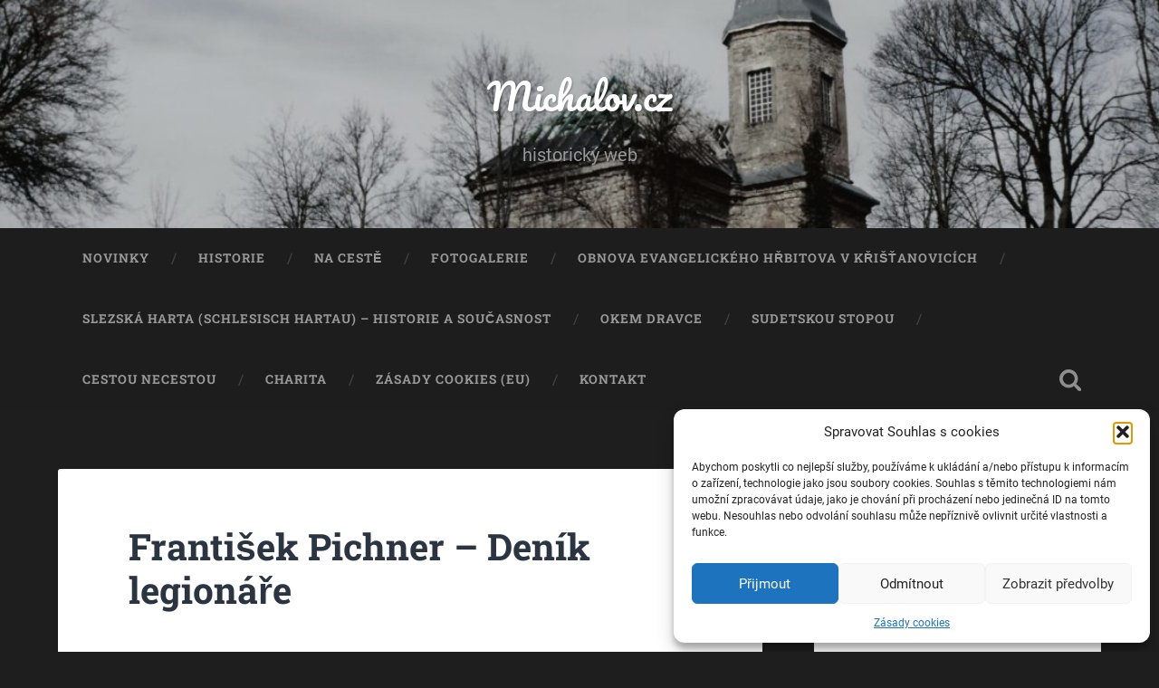

--- FILE ---
content_type: text/html; charset=UTF-8
request_url: https://michalov.cz/frantisek-pichner-denik-legionare/
body_size: 22434
content:
<!DOCTYPE html>

<html lang="cs">

	<head>
		
		<meta charset="UTF-8">
		<meta name="viewport" content="width=device-width, initial-scale=1.0, maximum-scale=1.0, user-scalable=no" >
						 
		<title>František Pichner &#8211; Deník legionáře &#8211; Michalov.cz</title>
<meta name='robots' content='max-image-preview:large' />
<link rel='dns-prefetch' href='//www.googletagmanager.com' />
<link rel="alternate" type="application/rss+xml" title="Michalov.cz &raquo; RSS zdroj" href="https://michalov.cz/feed/" />
<link rel="alternate" type="application/rss+xml" title="Michalov.cz &raquo; RSS komentářů" href="https://michalov.cz/comments/feed/" />
<link rel="alternate" type="application/rss+xml" title="Michalov.cz &raquo; RSS komentářů pro František Pichner &#8211; Deník legionáře" href="https://michalov.cz/frantisek-pichner-denik-legionare/feed/" />
<link rel="alternate" title="oEmbed (JSON)" type="application/json+oembed" href="https://michalov.cz/wp-json/oembed/1.0/embed?url=https%3A%2F%2Fmichalov.cz%2Ffrantisek-pichner-denik-legionare%2F" />
<link rel="alternate" title="oEmbed (XML)" type="text/xml+oembed" href="https://michalov.cz/wp-json/oembed/1.0/embed?url=https%3A%2F%2Fmichalov.cz%2Ffrantisek-pichner-denik-legionare%2F&#038;format=xml" />
<style id='wp-img-auto-sizes-contain-inline-css' type='text/css'>
img:is([sizes=auto i],[sizes^="auto," i]){contain-intrinsic-size:3000px 1500px}
/*# sourceURL=wp-img-auto-sizes-contain-inline-css */
</style>
<style id='wp-emoji-styles-inline-css' type='text/css'>

	img.wp-smiley, img.emoji {
		display: inline !important;
		border: none !important;
		box-shadow: none !important;
		height: 1em !important;
		width: 1em !important;
		margin: 0 0.07em !important;
		vertical-align: -0.1em !important;
		background: none !important;
		padding: 0 !important;
	}
/*# sourceURL=wp-emoji-styles-inline-css */
</style>
<style id='wp-block-library-inline-css' type='text/css'>
:root{--wp-block-synced-color:#7a00df;--wp-block-synced-color--rgb:122,0,223;--wp-bound-block-color:var(--wp-block-synced-color);--wp-editor-canvas-background:#ddd;--wp-admin-theme-color:#007cba;--wp-admin-theme-color--rgb:0,124,186;--wp-admin-theme-color-darker-10:#006ba1;--wp-admin-theme-color-darker-10--rgb:0,107,160.5;--wp-admin-theme-color-darker-20:#005a87;--wp-admin-theme-color-darker-20--rgb:0,90,135;--wp-admin-border-width-focus:2px}@media (min-resolution:192dpi){:root{--wp-admin-border-width-focus:1.5px}}.wp-element-button{cursor:pointer}:root .has-very-light-gray-background-color{background-color:#eee}:root .has-very-dark-gray-background-color{background-color:#313131}:root .has-very-light-gray-color{color:#eee}:root .has-very-dark-gray-color{color:#313131}:root .has-vivid-green-cyan-to-vivid-cyan-blue-gradient-background{background:linear-gradient(135deg,#00d084,#0693e3)}:root .has-purple-crush-gradient-background{background:linear-gradient(135deg,#34e2e4,#4721fb 50%,#ab1dfe)}:root .has-hazy-dawn-gradient-background{background:linear-gradient(135deg,#faaca8,#dad0ec)}:root .has-subdued-olive-gradient-background{background:linear-gradient(135deg,#fafae1,#67a671)}:root .has-atomic-cream-gradient-background{background:linear-gradient(135deg,#fdd79a,#004a59)}:root .has-nightshade-gradient-background{background:linear-gradient(135deg,#330968,#31cdcf)}:root .has-midnight-gradient-background{background:linear-gradient(135deg,#020381,#2874fc)}:root{--wp--preset--font-size--normal:16px;--wp--preset--font-size--huge:42px}.has-regular-font-size{font-size:1em}.has-larger-font-size{font-size:2.625em}.has-normal-font-size{font-size:var(--wp--preset--font-size--normal)}.has-huge-font-size{font-size:var(--wp--preset--font-size--huge)}.has-text-align-center{text-align:center}.has-text-align-left{text-align:left}.has-text-align-right{text-align:right}.has-fit-text{white-space:nowrap!important}#end-resizable-editor-section{display:none}.aligncenter{clear:both}.items-justified-left{justify-content:flex-start}.items-justified-center{justify-content:center}.items-justified-right{justify-content:flex-end}.items-justified-space-between{justify-content:space-between}.screen-reader-text{border:0;clip-path:inset(50%);height:1px;margin:-1px;overflow:hidden;padding:0;position:absolute;width:1px;word-wrap:normal!important}.screen-reader-text:focus{background-color:#ddd;clip-path:none;color:#444;display:block;font-size:1em;height:auto;left:5px;line-height:normal;padding:15px 23px 14px;text-decoration:none;top:5px;width:auto;z-index:100000}html :where(.has-border-color){border-style:solid}html :where([style*=border-top-color]){border-top-style:solid}html :where([style*=border-right-color]){border-right-style:solid}html :where([style*=border-bottom-color]){border-bottom-style:solid}html :where([style*=border-left-color]){border-left-style:solid}html :where([style*=border-width]){border-style:solid}html :where([style*=border-top-width]){border-top-style:solid}html :where([style*=border-right-width]){border-right-style:solid}html :where([style*=border-bottom-width]){border-bottom-style:solid}html :where([style*=border-left-width]){border-left-style:solid}html :where(img[class*=wp-image-]){height:auto;max-width:100%}:where(figure){margin:0 0 1em}html :where(.is-position-sticky){--wp-admin--admin-bar--position-offset:var(--wp-admin--admin-bar--height,0px)}@media screen and (max-width:600px){html :where(.is-position-sticky){--wp-admin--admin-bar--position-offset:0px}}

/*# sourceURL=wp-block-library-inline-css */
</style><style id='wp-block-image-inline-css' type='text/css'>
.wp-block-image>a,.wp-block-image>figure>a{display:inline-block}.wp-block-image img{box-sizing:border-box;height:auto;max-width:100%;vertical-align:bottom}@media not (prefers-reduced-motion){.wp-block-image img.hide{visibility:hidden}.wp-block-image img.show{animation:show-content-image .4s}}.wp-block-image[style*=border-radius] img,.wp-block-image[style*=border-radius]>a{border-radius:inherit}.wp-block-image.has-custom-border img{box-sizing:border-box}.wp-block-image.aligncenter{text-align:center}.wp-block-image.alignfull>a,.wp-block-image.alignwide>a{width:100%}.wp-block-image.alignfull img,.wp-block-image.alignwide img{height:auto;width:100%}.wp-block-image .aligncenter,.wp-block-image .alignleft,.wp-block-image .alignright,.wp-block-image.aligncenter,.wp-block-image.alignleft,.wp-block-image.alignright{display:table}.wp-block-image .aligncenter>figcaption,.wp-block-image .alignleft>figcaption,.wp-block-image .alignright>figcaption,.wp-block-image.aligncenter>figcaption,.wp-block-image.alignleft>figcaption,.wp-block-image.alignright>figcaption{caption-side:bottom;display:table-caption}.wp-block-image .alignleft{float:left;margin:.5em 1em .5em 0}.wp-block-image .alignright{float:right;margin:.5em 0 .5em 1em}.wp-block-image .aligncenter{margin-left:auto;margin-right:auto}.wp-block-image :where(figcaption){margin-bottom:1em;margin-top:.5em}.wp-block-image.is-style-circle-mask img{border-radius:9999px}@supports ((-webkit-mask-image:none) or (mask-image:none)) or (-webkit-mask-image:none){.wp-block-image.is-style-circle-mask img{border-radius:0;-webkit-mask-image:url('data:image/svg+xml;utf8,<svg viewBox="0 0 100 100" xmlns="http://www.w3.org/2000/svg"><circle cx="50" cy="50" r="50"/></svg>');mask-image:url('data:image/svg+xml;utf8,<svg viewBox="0 0 100 100" xmlns="http://www.w3.org/2000/svg"><circle cx="50" cy="50" r="50"/></svg>');mask-mode:alpha;-webkit-mask-position:center;mask-position:center;-webkit-mask-repeat:no-repeat;mask-repeat:no-repeat;-webkit-mask-size:contain;mask-size:contain}}:root :where(.wp-block-image.is-style-rounded img,.wp-block-image .is-style-rounded img){border-radius:9999px}.wp-block-image figure{margin:0}.wp-lightbox-container{display:flex;flex-direction:column;position:relative}.wp-lightbox-container img{cursor:zoom-in}.wp-lightbox-container img:hover+button{opacity:1}.wp-lightbox-container button{align-items:center;backdrop-filter:blur(16px) saturate(180%);background-color:#5a5a5a40;border:none;border-radius:4px;cursor:zoom-in;display:flex;height:20px;justify-content:center;opacity:0;padding:0;position:absolute;right:16px;text-align:center;top:16px;width:20px;z-index:100}@media not (prefers-reduced-motion){.wp-lightbox-container button{transition:opacity .2s ease}}.wp-lightbox-container button:focus-visible{outline:3px auto #5a5a5a40;outline:3px auto -webkit-focus-ring-color;outline-offset:3px}.wp-lightbox-container button:hover{cursor:pointer;opacity:1}.wp-lightbox-container button:focus{opacity:1}.wp-lightbox-container button:focus,.wp-lightbox-container button:hover,.wp-lightbox-container button:not(:hover):not(:active):not(.has-background){background-color:#5a5a5a40;border:none}.wp-lightbox-overlay{box-sizing:border-box;cursor:zoom-out;height:100vh;left:0;overflow:hidden;position:fixed;top:0;visibility:hidden;width:100%;z-index:100000}.wp-lightbox-overlay .close-button{align-items:center;cursor:pointer;display:flex;justify-content:center;min-height:40px;min-width:40px;padding:0;position:absolute;right:calc(env(safe-area-inset-right) + 16px);top:calc(env(safe-area-inset-top) + 16px);z-index:5000000}.wp-lightbox-overlay .close-button:focus,.wp-lightbox-overlay .close-button:hover,.wp-lightbox-overlay .close-button:not(:hover):not(:active):not(.has-background){background:none;border:none}.wp-lightbox-overlay .lightbox-image-container{height:var(--wp--lightbox-container-height);left:50%;overflow:hidden;position:absolute;top:50%;transform:translate(-50%,-50%);transform-origin:top left;width:var(--wp--lightbox-container-width);z-index:9999999999}.wp-lightbox-overlay .wp-block-image{align-items:center;box-sizing:border-box;display:flex;height:100%;justify-content:center;margin:0;position:relative;transform-origin:0 0;width:100%;z-index:3000000}.wp-lightbox-overlay .wp-block-image img{height:var(--wp--lightbox-image-height);min-height:var(--wp--lightbox-image-height);min-width:var(--wp--lightbox-image-width);width:var(--wp--lightbox-image-width)}.wp-lightbox-overlay .wp-block-image figcaption{display:none}.wp-lightbox-overlay button{background:none;border:none}.wp-lightbox-overlay .scrim{background-color:#fff;height:100%;opacity:.9;position:absolute;width:100%;z-index:2000000}.wp-lightbox-overlay.active{visibility:visible}@media not (prefers-reduced-motion){.wp-lightbox-overlay.active{animation:turn-on-visibility .25s both}.wp-lightbox-overlay.active img{animation:turn-on-visibility .35s both}.wp-lightbox-overlay.show-closing-animation:not(.active){animation:turn-off-visibility .35s both}.wp-lightbox-overlay.show-closing-animation:not(.active) img{animation:turn-off-visibility .25s both}.wp-lightbox-overlay.zoom.active{animation:none;opacity:1;visibility:visible}.wp-lightbox-overlay.zoom.active .lightbox-image-container{animation:lightbox-zoom-in .4s}.wp-lightbox-overlay.zoom.active .lightbox-image-container img{animation:none}.wp-lightbox-overlay.zoom.active .scrim{animation:turn-on-visibility .4s forwards}.wp-lightbox-overlay.zoom.show-closing-animation:not(.active){animation:none}.wp-lightbox-overlay.zoom.show-closing-animation:not(.active) .lightbox-image-container{animation:lightbox-zoom-out .4s}.wp-lightbox-overlay.zoom.show-closing-animation:not(.active) .lightbox-image-container img{animation:none}.wp-lightbox-overlay.zoom.show-closing-animation:not(.active) .scrim{animation:turn-off-visibility .4s forwards}}@keyframes show-content-image{0%{visibility:hidden}99%{visibility:hidden}to{visibility:visible}}@keyframes turn-on-visibility{0%{opacity:0}to{opacity:1}}@keyframes turn-off-visibility{0%{opacity:1;visibility:visible}99%{opacity:0;visibility:visible}to{opacity:0;visibility:hidden}}@keyframes lightbox-zoom-in{0%{transform:translate(calc((-100vw + var(--wp--lightbox-scrollbar-width))/2 + var(--wp--lightbox-initial-left-position)),calc(-50vh + var(--wp--lightbox-initial-top-position))) scale(var(--wp--lightbox-scale))}to{transform:translate(-50%,-50%) scale(1)}}@keyframes lightbox-zoom-out{0%{transform:translate(-50%,-50%) scale(1);visibility:visible}99%{visibility:visible}to{transform:translate(calc((-100vw + var(--wp--lightbox-scrollbar-width))/2 + var(--wp--lightbox-initial-left-position)),calc(-50vh + var(--wp--lightbox-initial-top-position))) scale(var(--wp--lightbox-scale));visibility:hidden}}
/*# sourceURL=https://michalov.cz/wp-includes/blocks/image/style.min.css */
</style>
<style id='wp-block-tag-cloud-inline-css' type='text/css'>
.wp-block-tag-cloud{box-sizing:border-box}.wp-block-tag-cloud.aligncenter{justify-content:center;text-align:center}.wp-block-tag-cloud a{display:inline-block;margin-right:5px}.wp-block-tag-cloud span{display:inline-block;margin-left:5px;text-decoration:none}:root :where(.wp-block-tag-cloud.is-style-outline){display:flex;flex-wrap:wrap;gap:1ch}:root :where(.wp-block-tag-cloud.is-style-outline a){border:1px solid;font-size:unset!important;margin-right:0;padding:1ch 2ch;text-decoration:none!important}
/*# sourceURL=https://michalov.cz/wp-includes/blocks/tag-cloud/style.min.css */
</style>
<style id='wp-block-paragraph-inline-css' type='text/css'>
.is-small-text{font-size:.875em}.is-regular-text{font-size:1em}.is-large-text{font-size:2.25em}.is-larger-text{font-size:3em}.has-drop-cap:not(:focus):first-letter{float:left;font-size:8.4em;font-style:normal;font-weight:100;line-height:.68;margin:.05em .1em 0 0;text-transform:uppercase}body.rtl .has-drop-cap:not(:focus):first-letter{float:none;margin-left:.1em}p.has-drop-cap.has-background{overflow:hidden}:root :where(p.has-background){padding:1.25em 2.375em}:where(p.has-text-color:not(.has-link-color)) a{color:inherit}p.has-text-align-left[style*="writing-mode:vertical-lr"],p.has-text-align-right[style*="writing-mode:vertical-rl"]{rotate:180deg}
/*# sourceURL=https://michalov.cz/wp-includes/blocks/paragraph/style.min.css */
</style>
<style id='wp-block-table-inline-css' type='text/css'>
.wp-block-table{overflow-x:auto}.wp-block-table table{border-collapse:collapse;width:100%}.wp-block-table thead{border-bottom:3px solid}.wp-block-table tfoot{border-top:3px solid}.wp-block-table td,.wp-block-table th{border:1px solid;padding:.5em}.wp-block-table .has-fixed-layout{table-layout:fixed;width:100%}.wp-block-table .has-fixed-layout td,.wp-block-table .has-fixed-layout th{word-break:break-word}.wp-block-table.aligncenter,.wp-block-table.alignleft,.wp-block-table.alignright{display:table;width:auto}.wp-block-table.aligncenter td,.wp-block-table.aligncenter th,.wp-block-table.alignleft td,.wp-block-table.alignleft th,.wp-block-table.alignright td,.wp-block-table.alignright th{word-break:break-word}.wp-block-table .has-subtle-light-gray-background-color{background-color:#f3f4f5}.wp-block-table .has-subtle-pale-green-background-color{background-color:#e9fbe5}.wp-block-table .has-subtle-pale-blue-background-color{background-color:#e7f5fe}.wp-block-table .has-subtle-pale-pink-background-color{background-color:#fcf0ef}.wp-block-table.is-style-stripes{background-color:initial;border-collapse:inherit;border-spacing:0}.wp-block-table.is-style-stripes tbody tr:nth-child(odd){background-color:#f0f0f0}.wp-block-table.is-style-stripes.has-subtle-light-gray-background-color tbody tr:nth-child(odd){background-color:#f3f4f5}.wp-block-table.is-style-stripes.has-subtle-pale-green-background-color tbody tr:nth-child(odd){background-color:#e9fbe5}.wp-block-table.is-style-stripes.has-subtle-pale-blue-background-color tbody tr:nth-child(odd){background-color:#e7f5fe}.wp-block-table.is-style-stripes.has-subtle-pale-pink-background-color tbody tr:nth-child(odd){background-color:#fcf0ef}.wp-block-table.is-style-stripes td,.wp-block-table.is-style-stripes th{border-color:#0000}.wp-block-table.is-style-stripes{border-bottom:1px solid #f0f0f0}.wp-block-table .has-border-color td,.wp-block-table .has-border-color th,.wp-block-table .has-border-color tr,.wp-block-table .has-border-color>*{border-color:inherit}.wp-block-table table[style*=border-top-color] tr:first-child,.wp-block-table table[style*=border-top-color] tr:first-child td,.wp-block-table table[style*=border-top-color] tr:first-child th,.wp-block-table table[style*=border-top-color]>*,.wp-block-table table[style*=border-top-color]>* td,.wp-block-table table[style*=border-top-color]>* th{border-top-color:inherit}.wp-block-table table[style*=border-top-color] tr:not(:first-child){border-top-color:initial}.wp-block-table table[style*=border-right-color] td:last-child,.wp-block-table table[style*=border-right-color] th,.wp-block-table table[style*=border-right-color] tr,.wp-block-table table[style*=border-right-color]>*{border-right-color:inherit}.wp-block-table table[style*=border-bottom-color] tr:last-child,.wp-block-table table[style*=border-bottom-color] tr:last-child td,.wp-block-table table[style*=border-bottom-color] tr:last-child th,.wp-block-table table[style*=border-bottom-color]>*,.wp-block-table table[style*=border-bottom-color]>* td,.wp-block-table table[style*=border-bottom-color]>* th{border-bottom-color:inherit}.wp-block-table table[style*=border-bottom-color] tr:not(:last-child){border-bottom-color:initial}.wp-block-table table[style*=border-left-color] td:first-child,.wp-block-table table[style*=border-left-color] th,.wp-block-table table[style*=border-left-color] tr,.wp-block-table table[style*=border-left-color]>*{border-left-color:inherit}.wp-block-table table[style*=border-style] td,.wp-block-table table[style*=border-style] th,.wp-block-table table[style*=border-style] tr,.wp-block-table table[style*=border-style]>*{border-style:inherit}.wp-block-table table[style*=border-width] td,.wp-block-table table[style*=border-width] th,.wp-block-table table[style*=border-width] tr,.wp-block-table table[style*=border-width]>*{border-style:inherit;border-width:inherit}
/*# sourceURL=https://michalov.cz/wp-includes/blocks/table/style.min.css */
</style>
<style id='global-styles-inline-css' type='text/css'>
:root{--wp--preset--aspect-ratio--square: 1;--wp--preset--aspect-ratio--4-3: 4/3;--wp--preset--aspect-ratio--3-4: 3/4;--wp--preset--aspect-ratio--3-2: 3/2;--wp--preset--aspect-ratio--2-3: 2/3;--wp--preset--aspect-ratio--16-9: 16/9;--wp--preset--aspect-ratio--9-16: 9/16;--wp--preset--color--black: #222;--wp--preset--color--cyan-bluish-gray: #abb8c3;--wp--preset--color--white: #fff;--wp--preset--color--pale-pink: #f78da7;--wp--preset--color--vivid-red: #cf2e2e;--wp--preset--color--luminous-vivid-orange: #ff6900;--wp--preset--color--luminous-vivid-amber: #fcb900;--wp--preset--color--light-green-cyan: #7bdcb5;--wp--preset--color--vivid-green-cyan: #00d084;--wp--preset--color--pale-cyan-blue: #8ed1fc;--wp--preset--color--vivid-cyan-blue: #0693e3;--wp--preset--color--vivid-purple: #9b51e0;--wp--preset--color--accent: #13C4A5;--wp--preset--color--dark-gray: #444;--wp--preset--color--medium-gray: #666;--wp--preset--color--light-gray: #888;--wp--preset--gradient--vivid-cyan-blue-to-vivid-purple: linear-gradient(135deg,rgb(6,147,227) 0%,rgb(155,81,224) 100%);--wp--preset--gradient--light-green-cyan-to-vivid-green-cyan: linear-gradient(135deg,rgb(122,220,180) 0%,rgb(0,208,130) 100%);--wp--preset--gradient--luminous-vivid-amber-to-luminous-vivid-orange: linear-gradient(135deg,rgb(252,185,0) 0%,rgb(255,105,0) 100%);--wp--preset--gradient--luminous-vivid-orange-to-vivid-red: linear-gradient(135deg,rgb(255,105,0) 0%,rgb(207,46,46) 100%);--wp--preset--gradient--very-light-gray-to-cyan-bluish-gray: linear-gradient(135deg,rgb(238,238,238) 0%,rgb(169,184,195) 100%);--wp--preset--gradient--cool-to-warm-spectrum: linear-gradient(135deg,rgb(74,234,220) 0%,rgb(151,120,209) 20%,rgb(207,42,186) 40%,rgb(238,44,130) 60%,rgb(251,105,98) 80%,rgb(254,248,76) 100%);--wp--preset--gradient--blush-light-purple: linear-gradient(135deg,rgb(255,206,236) 0%,rgb(152,150,240) 100%);--wp--preset--gradient--blush-bordeaux: linear-gradient(135deg,rgb(254,205,165) 0%,rgb(254,45,45) 50%,rgb(107,0,62) 100%);--wp--preset--gradient--luminous-dusk: linear-gradient(135deg,rgb(255,203,112) 0%,rgb(199,81,192) 50%,rgb(65,88,208) 100%);--wp--preset--gradient--pale-ocean: linear-gradient(135deg,rgb(255,245,203) 0%,rgb(182,227,212) 50%,rgb(51,167,181) 100%);--wp--preset--gradient--electric-grass: linear-gradient(135deg,rgb(202,248,128) 0%,rgb(113,206,126) 100%);--wp--preset--gradient--midnight: linear-gradient(135deg,rgb(2,3,129) 0%,rgb(40,116,252) 100%);--wp--preset--font-size--small: 16px;--wp--preset--font-size--medium: 20px;--wp--preset--font-size--large: 24px;--wp--preset--font-size--x-large: 42px;--wp--preset--font-size--regular: 18px;--wp--preset--font-size--larger: 32px;--wp--preset--spacing--20: 0.44rem;--wp--preset--spacing--30: 0.67rem;--wp--preset--spacing--40: 1rem;--wp--preset--spacing--50: 1.5rem;--wp--preset--spacing--60: 2.25rem;--wp--preset--spacing--70: 3.38rem;--wp--preset--spacing--80: 5.06rem;--wp--preset--shadow--natural: 6px 6px 9px rgba(0, 0, 0, 0.2);--wp--preset--shadow--deep: 12px 12px 50px rgba(0, 0, 0, 0.4);--wp--preset--shadow--sharp: 6px 6px 0px rgba(0, 0, 0, 0.2);--wp--preset--shadow--outlined: 6px 6px 0px -3px rgb(255, 255, 255), 6px 6px rgb(0, 0, 0);--wp--preset--shadow--crisp: 6px 6px 0px rgb(0, 0, 0);}:where(.is-layout-flex){gap: 0.5em;}:where(.is-layout-grid){gap: 0.5em;}body .is-layout-flex{display: flex;}.is-layout-flex{flex-wrap: wrap;align-items: center;}.is-layout-flex > :is(*, div){margin: 0;}body .is-layout-grid{display: grid;}.is-layout-grid > :is(*, div){margin: 0;}:where(.wp-block-columns.is-layout-flex){gap: 2em;}:where(.wp-block-columns.is-layout-grid){gap: 2em;}:where(.wp-block-post-template.is-layout-flex){gap: 1.25em;}:where(.wp-block-post-template.is-layout-grid){gap: 1.25em;}.has-black-color{color: var(--wp--preset--color--black) !important;}.has-cyan-bluish-gray-color{color: var(--wp--preset--color--cyan-bluish-gray) !important;}.has-white-color{color: var(--wp--preset--color--white) !important;}.has-pale-pink-color{color: var(--wp--preset--color--pale-pink) !important;}.has-vivid-red-color{color: var(--wp--preset--color--vivid-red) !important;}.has-luminous-vivid-orange-color{color: var(--wp--preset--color--luminous-vivid-orange) !important;}.has-luminous-vivid-amber-color{color: var(--wp--preset--color--luminous-vivid-amber) !important;}.has-light-green-cyan-color{color: var(--wp--preset--color--light-green-cyan) !important;}.has-vivid-green-cyan-color{color: var(--wp--preset--color--vivid-green-cyan) !important;}.has-pale-cyan-blue-color{color: var(--wp--preset--color--pale-cyan-blue) !important;}.has-vivid-cyan-blue-color{color: var(--wp--preset--color--vivid-cyan-blue) !important;}.has-vivid-purple-color{color: var(--wp--preset--color--vivid-purple) !important;}.has-black-background-color{background-color: var(--wp--preset--color--black) !important;}.has-cyan-bluish-gray-background-color{background-color: var(--wp--preset--color--cyan-bluish-gray) !important;}.has-white-background-color{background-color: var(--wp--preset--color--white) !important;}.has-pale-pink-background-color{background-color: var(--wp--preset--color--pale-pink) !important;}.has-vivid-red-background-color{background-color: var(--wp--preset--color--vivid-red) !important;}.has-luminous-vivid-orange-background-color{background-color: var(--wp--preset--color--luminous-vivid-orange) !important;}.has-luminous-vivid-amber-background-color{background-color: var(--wp--preset--color--luminous-vivid-amber) !important;}.has-light-green-cyan-background-color{background-color: var(--wp--preset--color--light-green-cyan) !important;}.has-vivid-green-cyan-background-color{background-color: var(--wp--preset--color--vivid-green-cyan) !important;}.has-pale-cyan-blue-background-color{background-color: var(--wp--preset--color--pale-cyan-blue) !important;}.has-vivid-cyan-blue-background-color{background-color: var(--wp--preset--color--vivid-cyan-blue) !important;}.has-vivid-purple-background-color{background-color: var(--wp--preset--color--vivid-purple) !important;}.has-black-border-color{border-color: var(--wp--preset--color--black) !important;}.has-cyan-bluish-gray-border-color{border-color: var(--wp--preset--color--cyan-bluish-gray) !important;}.has-white-border-color{border-color: var(--wp--preset--color--white) !important;}.has-pale-pink-border-color{border-color: var(--wp--preset--color--pale-pink) !important;}.has-vivid-red-border-color{border-color: var(--wp--preset--color--vivid-red) !important;}.has-luminous-vivid-orange-border-color{border-color: var(--wp--preset--color--luminous-vivid-orange) !important;}.has-luminous-vivid-amber-border-color{border-color: var(--wp--preset--color--luminous-vivid-amber) !important;}.has-light-green-cyan-border-color{border-color: var(--wp--preset--color--light-green-cyan) !important;}.has-vivid-green-cyan-border-color{border-color: var(--wp--preset--color--vivid-green-cyan) !important;}.has-pale-cyan-blue-border-color{border-color: var(--wp--preset--color--pale-cyan-blue) !important;}.has-vivid-cyan-blue-border-color{border-color: var(--wp--preset--color--vivid-cyan-blue) !important;}.has-vivid-purple-border-color{border-color: var(--wp--preset--color--vivid-purple) !important;}.has-vivid-cyan-blue-to-vivid-purple-gradient-background{background: var(--wp--preset--gradient--vivid-cyan-blue-to-vivid-purple) !important;}.has-light-green-cyan-to-vivid-green-cyan-gradient-background{background: var(--wp--preset--gradient--light-green-cyan-to-vivid-green-cyan) !important;}.has-luminous-vivid-amber-to-luminous-vivid-orange-gradient-background{background: var(--wp--preset--gradient--luminous-vivid-amber-to-luminous-vivid-orange) !important;}.has-luminous-vivid-orange-to-vivid-red-gradient-background{background: var(--wp--preset--gradient--luminous-vivid-orange-to-vivid-red) !important;}.has-very-light-gray-to-cyan-bluish-gray-gradient-background{background: var(--wp--preset--gradient--very-light-gray-to-cyan-bluish-gray) !important;}.has-cool-to-warm-spectrum-gradient-background{background: var(--wp--preset--gradient--cool-to-warm-spectrum) !important;}.has-blush-light-purple-gradient-background{background: var(--wp--preset--gradient--blush-light-purple) !important;}.has-blush-bordeaux-gradient-background{background: var(--wp--preset--gradient--blush-bordeaux) !important;}.has-luminous-dusk-gradient-background{background: var(--wp--preset--gradient--luminous-dusk) !important;}.has-pale-ocean-gradient-background{background: var(--wp--preset--gradient--pale-ocean) !important;}.has-electric-grass-gradient-background{background: var(--wp--preset--gradient--electric-grass) !important;}.has-midnight-gradient-background{background: var(--wp--preset--gradient--midnight) !important;}.has-small-font-size{font-size: var(--wp--preset--font-size--small) !important;}.has-medium-font-size{font-size: var(--wp--preset--font-size--medium) !important;}.has-large-font-size{font-size: var(--wp--preset--font-size--large) !important;}.has-x-large-font-size{font-size: var(--wp--preset--font-size--x-large) !important;}
/*# sourceURL=global-styles-inline-css */
</style>

<style id='classic-theme-styles-inline-css' type='text/css'>
/*! This file is auto-generated */
.wp-block-button__link{color:#fff;background-color:#32373c;border-radius:9999px;box-shadow:none;text-decoration:none;padding:calc(.667em + 2px) calc(1.333em + 2px);font-size:1.125em}.wp-block-file__button{background:#32373c;color:#fff;text-decoration:none}
/*# sourceURL=/wp-includes/css/classic-themes.min.css */
</style>
<link rel='stylesheet' id='cmplz-general-css' href='https://michalov.cz/wp-content/plugins/complianz-gdpr/assets/css/cookieblocker.min.css?ver=1767612538' type='text/css' media='all' />
<link rel='stylesheet' id='baskerville_googleFonts-css' href='https://michalov.cz/wp-content/themes/baskerville/assets/css/fonts.css?ver=6.9' type='text/css' media='all' />
<link rel='stylesheet' id='baskerville_style-css' href='https://michalov.cz/wp-content/themes/baskerville/style.css?ver=2.3.1' type='text/css' media='all' />
<script type="text/javascript" async src="https://michalov.cz/wp-content/plugins/burst-statistics/assets/js/timeme/timeme.min.js?ver=1767956811" id="burst-timeme-js"></script>
<script type="text/javascript" async src="https://michalov.cz/wp-content/uploads/burst/js/burst.min.js?ver=1768318342" id="burst-js"></script>
<script type="text/javascript" src="https://michalov.cz/wp-includes/js/jquery/jquery.min.js?ver=3.7.1" id="jquery-core-js"></script>
<script type="text/javascript" src="https://michalov.cz/wp-includes/js/jquery/jquery-migrate.min.js?ver=3.4.1" id="jquery-migrate-js"></script>
<script type="text/javascript" src="https://michalov.cz/wp-includes/js/imagesloaded.min.js?ver=5.0.0" id="imagesloaded-js"></script>
<script type="text/javascript" src="https://michalov.cz/wp-includes/js/masonry.min.js?ver=4.2.2" id="masonry-js"></script>
<script type="text/javascript" src="https://michalov.cz/wp-content/themes/baskerville/assets/js/jquery.flexslider-min.js?ver=2.7.2" id="baskerville_flexslider-js"></script>
<script type="text/javascript" src="https://michalov.cz/wp-content/themes/baskerville/assets/js/global.js?ver=2.3.1" id="baskerville_global-js"></script>

<!-- Google tag (gtag.js) snippet added by Site Kit -->
<!-- Google Analytics snippet added by Site Kit -->
<script type="text/javascript" src="https://www.googletagmanager.com/gtag/js?id=G-MXXH8M6431" id="google_gtagjs-js" async></script>
<script type="text/javascript" id="google_gtagjs-js-after">
/* <![CDATA[ */
window.dataLayer = window.dataLayer || [];function gtag(){dataLayer.push(arguments);}
gtag("set","linker",{"domains":["michalov.cz"]});
gtag("js", new Date());
gtag("set", "developer_id.dZTNiMT", true);
gtag("config", "G-MXXH8M6431");
//# sourceURL=google_gtagjs-js-after
/* ]]> */
</script>
<link rel="https://api.w.org/" href="https://michalov.cz/wp-json/" /><link rel="alternate" title="JSON" type="application/json" href="https://michalov.cz/wp-json/wp/v2/posts/205" /><link rel="EditURI" type="application/rsd+xml" title="RSD" href="https://michalov.cz/xmlrpc.php?rsd" />
<meta name="generator" content="WordPress 6.9" />
<link rel="canonical" href="https://michalov.cz/frantisek-pichner-denik-legionare/" />
<link rel='shortlink' href='https://michalov.cz/?p=205' />
<meta name="generator" content="Site Kit by Google 1.170.0" />			<style>.cmplz-hidden {
					display: none !important;
				}</style>
<!-- Google AdSense meta tags added by Site Kit -->
<meta name="google-adsense-platform-account" content="ca-host-pub-2644536267352236">
<meta name="google-adsense-platform-domain" content="sitekit.withgoogle.com">
<!-- End Google AdSense meta tags added by Site Kit -->
<style type="text/css" id="custom-background-css">
body.custom-background { background-color: #1e1e1e; }
</style>
	<link rel="icon" href="https://michalov.cz/wp-content/uploads/2021/12/cropped-Hell-detail-2-large-32x32.jpg" sizes="32x32" />
<link rel="icon" href="https://michalov.cz/wp-content/uploads/2021/12/cropped-Hell-detail-2-large-192x192.jpg" sizes="192x192" />
<link rel="apple-touch-icon" href="https://michalov.cz/wp-content/uploads/2021/12/cropped-Hell-detail-2-large-180x180.jpg" />
<meta name="msapplication-TileImage" content="https://michalov.cz/wp-content/uploads/2021/12/cropped-Hell-detail-2-large-270x270.jpg" />
	
	</head>
	
	<body data-cmplz=1 class="wp-singular post-template-default single single-post postid-205 single-format-standard custom-background wp-theme-baskerville has-featured-image single single-post" data-burst_id="205" data-burst_type="post">

		
		<a class="skip-link button" href="#site-content">Přeskočit na obsah</a>
	
		<div class="header section small-padding bg-dark bg-image" style="background-image: url( https://michalov.cz/wp-content/uploads/cropped-P1110227a.jpg );">
		
			<div class="cover"></div>
			
			<div class="header-search-block bg-graphite hidden">
				<form role="search"  method="get" class="searchform" action="https://michalov.cz/">
	<label for="search-form-6967a40f39216">
		<span class="screen-reader-text">Hledat:</span>
		<input type="search" id="search-form-6967a40f39216" class="search-field" placeholder="Vyhledávací formulář" value="" name="s" />
	</label>
	<input type="submit" class="searchsubmit" value="Hledat" />
</form>
			</div><!-- .header-search-block -->
					
			<div class="header-inner section-inner">
			
				
					<div class="blog-title">
						<a href="https://michalov.cz" rel="home">Michalov.cz</a>
					</div>
				
											<h3 class="blog-description">historický web</h3>
									
											
			</div><!-- .header-inner -->
						
		</div><!-- .header -->
		
		<div class="navigation section no-padding bg-dark">
		
			<div class="navigation-inner section-inner">
			
				<button class="nav-toggle toggle fleft hidden">
					
					<div class="bar"></div>
					<div class="bar"></div>
					<div class="bar"></div>
					
				</button>
						
				<ul class="main-menu">
				
					<li id="menu-item-47" class="menu-item menu-item-type-taxonomy menu-item-object-category current-post-ancestor current-menu-parent current-post-parent menu-item-47"><a href="https://michalov.cz/category/novinky/">Novinky</a></li>
<li id="menu-item-56" class="menu-item menu-item-type-taxonomy menu-item-object-category current-post-ancestor current-menu-parent current-post-parent menu-item-56"><a href="https://michalov.cz/category/historie/">Historie</a></li>
<li id="menu-item-57" class="menu-item menu-item-type-taxonomy menu-item-object-category menu-item-57"><a href="https://michalov.cz/category/naceste/">Na cestě</a></li>
<li id="menu-item-2475" class="menu-item menu-item-type-custom menu-item-object-custom menu-item-2475"><a href="http://michalov.cz/fotogalerie/">Fotogalerie</a></li>
<li id="menu-item-3181" class="menu-item menu-item-type-post_type menu-item-object-page menu-item-3181"><a href="https://michalov.cz/obnova-evangelickeho-hrbitova-v-kristanovicich/">Obnova evangelického hřbitova v Křišťanovicích</a></li>
<li id="menu-item-4293" class="menu-item menu-item-type-post_type menu-item-object-page menu-item-4293"><a href="https://michalov.cz/slezska-harta-schlesisch-hartau/">Slezská Harta (Schlesisch Hartau) – historie a současnost</a></li>
<li id="menu-item-3598" class="menu-item menu-item-type-custom menu-item-object-custom menu-item-3598"><a href="https://photos.app.goo.gl/GxJV3yDoSvLbDDos9">Okem dravce</a></li>
<li id="menu-item-4198" class="menu-item menu-item-type-custom menu-item-object-custom menu-item-4198"><a href="https://photos.app.goo.gl/8d8sEifHQLiRyYbr8">Sudetskou stopou</a></li>
<li id="menu-item-4197" class="menu-item menu-item-type-custom menu-item-object-custom menu-item-4197"><a href="https://photos.app.goo.gl/tpgWE1Vz18gEUCpu8">Cestou necestou</a></li>
<li id="menu-item-54" class="menu-item menu-item-type-taxonomy menu-item-object-category menu-item-54"><a href="https://michalov.cz/category/charita/">Charita</a></li>
<li id="menu-item-3193" class="menu-item menu-item-type-post_type menu-item-object-page menu-item-3193"><a href="https://michalov.cz/zasady-cookies-eu/">Zásady cookies (EU)</a></li>
<li id="menu-item-4357" class="menu-item menu-item-type-post_type menu-item-object-page menu-item-4357"><a href="https://michalov.cz/kontakt/">Kontakt</a></li>
											
				</ul><!-- .main-menu -->
				 
				<button class="search-toggle toggle fright">
					<span class="screen-reader-text">Přepnout vyhledávací pole</span>
				</button>
				 
				<div class="clear"></div>
				 
			</div><!-- .navigation-inner -->
			
		</div><!-- .navigation -->
		
		<div class="mobile-navigation section bg-graphite no-padding hidden">
					
			<ul class="mobile-menu">
			
				<li class="menu-item menu-item-type-taxonomy menu-item-object-category current-post-ancestor current-menu-parent current-post-parent menu-item-47"><a href="https://michalov.cz/category/novinky/">Novinky</a></li>
<li class="menu-item menu-item-type-taxonomy menu-item-object-category current-post-ancestor current-menu-parent current-post-parent menu-item-56"><a href="https://michalov.cz/category/historie/">Historie</a></li>
<li class="menu-item menu-item-type-taxonomy menu-item-object-category menu-item-57"><a href="https://michalov.cz/category/naceste/">Na cestě</a></li>
<li class="menu-item menu-item-type-custom menu-item-object-custom menu-item-2475"><a href="http://michalov.cz/fotogalerie/">Fotogalerie</a></li>
<li class="menu-item menu-item-type-post_type menu-item-object-page menu-item-3181"><a href="https://michalov.cz/obnova-evangelickeho-hrbitova-v-kristanovicich/">Obnova evangelického hřbitova v Křišťanovicích</a></li>
<li class="menu-item menu-item-type-post_type menu-item-object-page menu-item-4293"><a href="https://michalov.cz/slezska-harta-schlesisch-hartau/">Slezská Harta (Schlesisch Hartau) – historie a současnost</a></li>
<li class="menu-item menu-item-type-custom menu-item-object-custom menu-item-3598"><a href="https://photos.app.goo.gl/GxJV3yDoSvLbDDos9">Okem dravce</a></li>
<li class="menu-item menu-item-type-custom menu-item-object-custom menu-item-4198"><a href="https://photos.app.goo.gl/8d8sEifHQLiRyYbr8">Sudetskou stopou</a></li>
<li class="menu-item menu-item-type-custom menu-item-object-custom menu-item-4197"><a href="https://photos.app.goo.gl/tpgWE1Vz18gEUCpu8">Cestou necestou</a></li>
<li class="menu-item menu-item-type-taxonomy menu-item-object-category menu-item-54"><a href="https://michalov.cz/category/charita/">Charita</a></li>
<li class="menu-item menu-item-type-post_type menu-item-object-page menu-item-3193"><a href="https://michalov.cz/zasady-cookies-eu/">Zásady cookies (EU)</a></li>
<li class="menu-item menu-item-type-post_type menu-item-object-page menu-item-4357"><a href="https://michalov.cz/kontakt/">Kontakt</a></li>
										
			 </ul><!-- .main-menu -->
		
		</div><!-- .mobile-navigation -->
<div class="wrapper section medium-padding" id="site-content">
										
	<div class="section-inner">
	
		<div class="content fleft">
												        
									
				<div id="post-205" class="post-205 post type-post status-publish format-standard has-post-thumbnail hentry category-historie category-novinky tag-ceskoslovensko tag-legie">

									
					<div class="post-header">

												
						    <h1 class="post-title"><a href="https://michalov.cz/frantisek-pichner-denik-legionare/" rel="bookmark">František Pichner &#8211; Deník legionáře</a></h1>

											    
					</div><!-- .post-header -->
					
										
						<div class="featured-media">
						
							<img width="150" height="150" src="https://michalov.cz/wp-content/uploads/F_Pichner-foto-mini-150x150-1.jpg" class="attachment-post-image size-post-image wp-post-image" alt="" decoding="async" />									
						</div><!-- .featured-media -->
					
																			                                    	    
					<div class="post-content">
						
						
<p>Při prohlížení starého fotoalba u přítele jsem narazil na deník jeho předka, popisující jeho zážitky z legií v Rusku. Deník je ke stažení<a href="https://drive.google.com/file/d/1RybiiE_kK8Ocr5XXg3bNWb22Ir7y4hbe/view?usp=sharing"> zde</a> v civilním vydání a nebo<a href="https://drive.google.com/open?id=1Kx2pF2wJUAqhAukM_ifah_TqTrmdydGT"> zde</a> s patinou a více v duchu psaného deníku.&nbsp; Níže je pár řádek o autorovi.</p>



<figure class="wp-block-image"><img decoding="async" src="https://lh5.googleusercontent.com/taH3rBKgKWyAhdZQTbL245WAvZpo_Q30H2msz94sZVpcZ-TjQqpqzL9IhegNeAjnu7wZW0SjmOpxryPgx72mci_Bj3EvMh58d2LJ6s8YmmSrMD5_zdY7bAjun20ceXEqcs7JR0_E" alt="František Pichner "/></figure>



<p><strong>&nbsp;</strong><strong></strong><strong>František Pichner</strong> se narodil 9.3 1897 v Bludově.&nbsp; V kolonce vzdělání měl napsáno měšťanské, zaměstnání knihařského se znalostí ruského jazyka slovem i písmem, jak uvádí ve vojenských dotaznících.</p>



<p>Začal svou vojenskou kariéru v Rakousko uherské armádě. Byl odveden k 93 p. pluku jako pěšák do Moravského Šumperka.</p>



<p>Dne 20.5 1915 byl zajat u obce Krivič.&nbsp;</p>



<p>Poslední místo v zajetí je uváděn kadetský korpus v Poltavě. Ukrajinském městě zhruba 350 km východně od Kyjeva, kde i podal přihlášku do legií.</p>



<p>K československému vojsku byl zařazen 22.5.1916 v Kyjevě k 1. pluku Jana Husa v hodnosti střelce.</p>



<p>Jeho výkaz účasti v bojích v Rusku je skutečně pestrý, jako by se tomu ani nedalo věřit co všechno tento pán stihl a ještě to přežil. Jen malou část uvádíme zde. Kompletní přehled je na konci deníku.</p>



<p>Mj. se účastnil výzvědné služby v oblasti Haliče u 41.pěší a 2. Zaamurské pohraniční divizi, dále pak v oblasti Stanislavi u 19. pěší divize a na úseku Rohatin &#8211; Břeženy u 23. , 159. 4. pěší divizi to vše během října 1916-června 1917.</p>



<p>Na přelomu července a srpna 1917 při ústupu ruských vojsk Jihozápadní fronty zůčastnil se bojů na úseku Černovice &#8211; Galac na rumunské frontě s vojsky gen. Kornilova. Ruského a posléze bělogvardějského generála. Během září až do půli listopadu 1917 prováděl tajnou výzvědnou službu v osobním protivýzvědném oddíle gen. Kornilova. </p>



<figure class="wp-block-table"><table><tbody><tr><td>Gen. Kornilov nebyl žádný svatoušek, jako velitel protibolševické Dobrovolnické armády. Za jeho vedení docházelo k různým krvavým činům. Sám Kornilov prohlásil, že &#8222;čím větší teror, tím větší naše vítězství&#8220; a &#8222;Kdyby bylo pro záchranu Ruska třeba zapálit půlku země a prolít krev tří ze čtyř Rusů, uděláme to&#8220;. Bolševici ho tak nenáviděli, že po jeho náhodné smrti dělostřeleckým granátem, ho o několik dní později, když dobyli tuto vesničku, vykopali a spálili na místní skládce. </td></tr></tbody></table></figure>



<p>Koncem roku 1917 se účastnil pozičních bojů a konal výzvědnou službu v pohoří Tažklid &#8211; Tapa na Ardaském úseku Turecké fronty při 505. Starokonstantinovském pěším pluku.</p>



<p>Ve válce se sovětskou vládou se zůčastnil . Bojů o Penzu. Výzvědných hlídek v zadním voji Penzenské skupiny u Bezenčuku. Bojů o Buzuluk. Obchvatného výpadu na stanici Kandry: Volgo &#8211; Bugulminské žel. dráhy. Dále se účastnil bojů u Gusich, Nikolajevky, ústupu k Ivaščenkovu a Samaře. Bojů na řece Iku na Belebejevské frontě. Ochrany Sibiřské magistrály v Kanaku Jenisejském.</p>



<p>1.2. 1920 byl povýšen do hodnosti četaře za správné a přesné plnění povinností.&nbsp; Poté byl s 1. transportem&nbsp; 1. střeleckého pluku, evakuován do vlasti. Plul na lodi YONAN MARU na území Československé republiky.&nbsp;</p>



<figure class="wp-block-table"><table><tbody><tr><td>Nejstarší legionářský útvar vzniklý z České družiny 1. čs. střelecký pluk Mistra Jana Husi se domů vydal jako první asijskou cestou v rámci 13. a 14. lodního transportu na japonské lodi YONAN-MARU a portugalské lodi TRAZ-OS-MONTES. Zatímco první část pluku v čele s jeho velitelem čtyřiadvacetiletým (!) podplukovníkem Karlem Kutlvašrem vyplula již 9. prosince, druhá poloviny vyrazila na dlouhou plavbu kolem poloviny světa o devět dní později.</td></tr></tbody></table></figure>


<div class="wp-block-image">
<figure class="aligncenter"><img decoding="async" src="https://lh5.googleusercontent.com/ij0UAxLZIZKJvHz1ol8OO9S9tlI4LK3AVL8NYVs3k7sHLRaftZTFXc81zhZzJbnOQn4ri55o4sL10pA6ABWejA-FbF1DDs0E4aFzq2qgsfem6mki0tCxl7uvmKP2TnAfMPbQ-n6j" alt="http://michalov.cz/wp-content/uploads/2019/05/Japanese.Ship_.Yonan_.Maru_.1919-1920"/><figcaption class="wp-element-caption"><span style="font-size:11pt;font-family:Arial;color:#000000;background-color:transparent;font-weight:400;font-style:normal;font-variant:normal;text-decoration:none;vertical-align:baseline;white-space:pre;white-space:pre-wrap;"> Yonan Maru</span></figcaption></figure>
</div>


<p>Obě lodi s 2 436 příslušníky pluku, který se proslavil v bitvě u Zborova a v bojích s bolševiky na Volze, Uralu i sibiřské magistrále, vypluly z Vladivostoku obaleny ledem za mrazivých větrů, kdy se teplota pohybovala kolem -35 stupňů celsia, aby je po třídenní plavbě na jih u japonských břehů zastihlo příjemné jarní počasí. Později u Singapuru a v okolí rovníku se teploty pohybovaly kolem + 35 stupňů celsia. Rozdíl teplot při mořeplavbě československých legionářů se tak dostal na úroveň sedmdesáti stupňů!</p>



<p>První zastávkou lodi Yonan-Maru bylo Japonsko, kde české vojáky uvítala jarní pohoda: dozrávající citróny, pomeranče, kvetoucí kamelie a příjemná zeleň subtropické flóry. Některé legionáře nadchly nepřekonatelné a již později nikdy nepoznané služby japonských kněžek lásky. Ty méně bujnější více zaujaly pořádek, čistota a řád japonského života, které se tak ostře odlišovaly od ruských “pořádků”…</p>



<p>Zatímco první loď Yonan-Maru tráví vánoční svátky již v Singapuru, Traz-Os-Montes se svými legionáři Štědrý večer prožije v čínském Šanghaji na místní radnici při ryčném dixielandu amerických námořníků.</p>



<p>Následující plavba Indickým oceánem byla klidná a plná krásných vzpomínek. Kronikář pluku idylu zachytí těmito slovy: „Za vlahých nocí oplývá toto moře nádherou, celé vodní plochy svítí bledým fosforovým světlem. Ve dne doprovázejí lodě hejna ryb a bezstarostných delfínů. Nezapomenutelný dojem vyvolává zjev korálového ostrova, vyzdviženého z vodní hladiny tak jako by z pohádky a zahaleného v bujnou zeleň palem; byl to jeden z jižních ostrovů Lakadiv…“</p>



<p>Stejným zážitkem jsou však i zastavení v přístavech – Colombo, Džibuti či Port Said, kam druhý transport dorazil 27. ledna 1920. Domů to byl již jenom “kousek”, ale Středozemní moře, snad ze žárlivosti, se rozhodlo mládencům ze srdce Evropy předvést svou sílu. Silná bouře poblíž Kréty a nepříjemný vítr provázely obě lodi s československými vojáky až do Terstu, kde konečně 2. února 1920 opět legionáři po dlouhé době vstoupili na evropskou půdu.</p>



<p>Velká propagační cesta, kdy úslužní Číňané, udivení Malajci, pracovití Cejloňané, černošské děti v Džibuti či arabští obchodníci v Port Saidu slyšeli poprvé slovo “Čechoslovák”, skončila.</p>



<p>Následovala cesta vlakem do vlasti: slzy dojetí, polibky zmrzlé hroudy u Dolního Dvořiště a 8. února 1920 triumfální pochod Prahou k soše patrona pluku Mistra Jana Husi na Staroměstském náměstí. Pro 1. čs. střelecký pluk skončila veliká cesta. O pět dní po jeho pochodu Prahou vyplula z Vladivostoku první část 2. čs. střeleckého pluku Jiřího z Poděbrad. Když některým mládencům v legionářských uniformách před válkou pan učitel vysvětloval slova Anabáze a Odysea, těžko mohli tušit, že téměř totéž prožijí jednou na vlastní kůži…</p>



<p><em>zdroj: Jindřich Marek VHU Praha&nbsp;&nbsp;</em></p>



<p>Byl vyznamenán mj. za hrdinství v bojích čsl. válečným křížem a povýšen na praporčíka ruské legie a odeslán do vojenské akademie v Hranicích.</p>


<div class="wp-block-image">
<figure class="aligncenter"><img decoding="async" src="https://lh3.googleusercontent.com/rA7Sk5X7mlEtB7I1GPLkxnWONOhBTv37zQYHfawT0A25uaa_6mQcd8CTS5nDsO470iyzVcg79tCC6m9oIteR-vqZU3VzVkl_AxADnE1Y_VyiRbevc--28788JvXHPARELae_UCmt" alt="Kurz pro poddůstojníky střelnice Chlebovice 9.6.1935"/><figcaption class="wp-element-caption"><span style="font-size:11pt;font-family:Arial;color:#000000;background-color:transparent;font-weight:400;font-style:normal;font-variant:normal;text-decoration:none;vertical-align:baseline;white-space:pre;white-space:pre-wrap;"> Kurz pro poddůstojníky střelnice Chlebovice 9.6.1935</span></figcaption></figure>
</div>

<div class="wp-block-image">
<figure class="aligncenter"><img decoding="async" src="https://lh6.googleusercontent.com/wcRc78_s3XElGjzGEPef_WFBpAMkJWWrzN3ck1FDnOhsvC2auHZ2nh3kwxGQG91PEmAdsWfzmKt69Z2jNu1XIDHg0IkZm6ulfpghWIin90TQW6aKieNhOtxFWn2be4BYP_IEK4Yv" alt="Spojovací rota ppl. 8 7.9. - 27.9.1934"/><figcaption class="wp-element-caption"><span style="font-size:11pt;font-family:Arial;color:#000000;background-color:transparent;font-weight:400;font-style:normal;font-variant:normal;text-decoration:none;vertical-align:baseline;white-space:pre;white-space:pre-wrap;"> Spojovací rota ppl. 8 7.9. &#8211; 27.9.1934</span></figcaption></figure>
</div>


<p>4.7. 1921 se oženil církevním sňatkem se slečnou Marií Snášelovou  na farním úřadě v Bludově. A spolehlivě sloužil v řadách čsl. armády první republiky jako voják z povoláni. Deaktivován byl v 1940 za okupace.</p>



<p>V jeho spisech je i poválečný záznam. Že od r. 1939 spolupracoval na sev. Moravě se skupinou, která byla zapojena na tvořící se jednotku Bludov pplk. Březiny, kde prováděl organizační a propagační činnost až do roku 1942.</p>



<p>V r. 1943, se píše dále, že organizovaně rozleptával německou morálku. O rok později byl zapojen do organizace mjr. Petráše. A od počátku r. 1945 byl v jednotce pplk. Jemelky. Počátkem dubna se připojil k Mor. brigádě.<br></p>
						
						<div class="clear"></div>
									        
					</div><!-- .post-content -->
					            					
					<div class="post-meta-container">
						
						<div class="post-author">
						
							<div class="post-author-content">
							
								<h4>admin</h4>
								
																
								<div class="author-links">
									
									<a class="author-link-posts" href="https://michalov.cz/author/admin/">Archiv autora</a>
									
																		
								</div><!-- .author-links -->
							
							</div><!-- .post-author-content -->
						
						</div><!-- .post-author -->
						
						<div class="post-meta">
						
							<p class="post-date">5. 12. 2021</p>
							
														
							<p class="post-categories"><a href="https://michalov.cz/category/historie/" rel="category tag">Historie</a>, <a href="https://michalov.cz/category/novinky/" rel="category tag">Novinky</a></p>
							
															<p class="post-tags"><a href="https://michalov.cz/tag/ceskoslovensko/" rel="tag">Československo</a>, <a href="https://michalov.cz/tag/legie/" rel="tag">Legie</a></p>
														
							<div class="clear"></div>
							
							<div class="post-nav">
							
																
									<a class="post-nav-prev" href="https://michalov.cz/v-losticich-pred-valkou-a-za-valky/">Předchozí příspěvek</a>
							
																		
									<a class="post-nav-next" href="https://michalov.cz/kveten-1945-olomouc/">Následující příspěvek</a>
							
																		
								<div class="clear"></div>
							
							</div><!-- .post-nav -->
						
						</div><!-- .post-meta -->
						
						<div class="clear"></div>
							
					</div><!-- .post-meta-container -->
																		
					

	<div id="respond" class="comment-respond">
		<h3 id="reply-title" class="comment-reply-title">Napsat komentář <small><a rel="nofollow" id="cancel-comment-reply-link" href="/frantisek-pichner-denik-legionare/#respond" style="display:none;">Zrušit odpověď na komentář</a></small></h3><form action="https://michalov.cz/wp-comments-post.php" method="post" id="commentform" class="comment-form"><p class="comment-notes"><span id="email-notes">Vaše e-mailová adresa nebude zveřejněna.</span> <span class="required-field-message">Vyžadované informace jsou označeny <span class="required">*</span></span></p><p class="comment-form-comment"><label for="comment">Komentář <span class="required">*</span></label> <textarea id="comment" name="comment" cols="45" rows="8" maxlength="65525" required="required"></textarea></p><p class="comment-form-author"><label for="author">Jméno <span class="required">*</span></label> <input id="author" name="author" type="text" value="" size="30" maxlength="245" autocomplete="name" required="required" /></p>
<p class="comment-form-email"><label for="email">E-mail <span class="required">*</span></label> <input id="email" name="email" type="text" value="" size="30" maxlength="100" aria-describedby="email-notes" autocomplete="email" required="required" /></p>
<p class="comment-form-url"><label for="url">Webová stránka</label> <input id="url" name="url" type="text" value="" size="30" maxlength="200" autocomplete="url" /></p>
<p class="form-submit"><input name="submit" type="submit" id="submit" class="submit" value="Odeslat komentář" /> <input type='hidden' name='comment_post_ID' value='205' id='comment_post_ID' />
<input type='hidden' name='comment_parent' id='comment_parent' value='0' />
</p><p style="display: none;"><input type="hidden" id="akismet_comment_nonce" name="akismet_comment_nonce" value="2fc9c519c8" /></p><p style="display: none !important;" class="akismet-fields-container" data-prefix="ak_"><label>&#916;<textarea name="ak_hp_textarea" cols="45" rows="8" maxlength="100"></textarea></label><input type="hidden" id="ak_js_1" name="ak_js" value="243"/><script>document.getElementById( "ak_js_1" ).setAttribute( "value", ( new Date() ).getTime() );</script></p></form>	</div><!-- #respond -->
													                        
						
			</div><!-- .post -->
		
		</div><!-- .content -->
		
		
	<div class="sidebar fright" role="complementary">
	
		<div class="widget widget_search"><div class="widget-content"><h3 class="widget-title">Search</h3><form role="search"  method="get" class="searchform" action="https://michalov.cz/">
	<label for="search-form-6967a40f3f3c7">
		<span class="screen-reader-text">Hledat:</span>
		<input type="search" id="search-form-6967a40f3f3c7" class="search-field" placeholder="Vyhledávací formulář" value="" name="s" />
	</label>
	<input type="submit" class="searchsubmit" value="Hledat" />
</form>
</div><div class="clear"></div></div><div class="widget widget_archive"><div class="widget-content"><h3 class="widget-title">Archives</h3>		<label class="screen-reader-text" for="archives-dropdown-1">Archives</label>
		<select id="archives-dropdown-1" name="archive-dropdown">
			
			<option value="">Vybrat měsíc</option>
				<option value='https://michalov.cz/2026/01/'> Leden 2026 &nbsp;(1)</option>
	<option value='https://michalov.cz/2025/11/'> Listopad 2025 &nbsp;(3)</option>
	<option value='https://michalov.cz/2025/10/'> Říjen 2025 &nbsp;(7)</option>
	<option value='https://michalov.cz/2025/09/'> Září 2025 &nbsp;(3)</option>
	<option value='https://michalov.cz/2025/08/'> Srpen 2025 &nbsp;(3)</option>
	<option value='https://michalov.cz/2025/07/'> Červenec 2025 &nbsp;(1)</option>
	<option value='https://michalov.cz/2025/05/'> Květen 2025 &nbsp;(4)</option>
	<option value='https://michalov.cz/2025/04/'> Duben 2025 &nbsp;(4)</option>
	<option value='https://michalov.cz/2025/03/'> Březen 2025 &nbsp;(2)</option>
	<option value='https://michalov.cz/2025/01/'> Leden 2025 &nbsp;(2)</option>
	<option value='https://michalov.cz/2024/12/'> Prosinec 2024 &nbsp;(4)</option>
	<option value='https://michalov.cz/2024/11/'> Listopad 2024 &nbsp;(4)</option>
	<option value='https://michalov.cz/2024/10/'> Říjen 2024 &nbsp;(3)</option>
	<option value='https://michalov.cz/2024/09/'> Září 2024 &nbsp;(2)</option>
	<option value='https://michalov.cz/2024/08/'> Srpen 2024 &nbsp;(5)</option>
	<option value='https://michalov.cz/2024/07/'> Červenec 2024 &nbsp;(5)</option>
	<option value='https://michalov.cz/2024/06/'> Červen 2024 &nbsp;(1)</option>
	<option value='https://michalov.cz/2024/05/'> Květen 2024 &nbsp;(5)</option>
	<option value='https://michalov.cz/2024/04/'> Duben 2024 &nbsp;(2)</option>
	<option value='https://michalov.cz/2024/03/'> Březen 2024 &nbsp;(1)</option>
	<option value='https://michalov.cz/2024/02/'> Únor 2024 &nbsp;(6)</option>
	<option value='https://michalov.cz/2024/01/'> Leden 2024 &nbsp;(3)</option>
	<option value='https://michalov.cz/2023/12/'> Prosinec 2023 &nbsp;(7)</option>
	<option value='https://michalov.cz/2023/11/'> Listopad 2023 &nbsp;(7)</option>
	<option value='https://michalov.cz/2023/10/'> Říjen 2023 &nbsp;(4)</option>
	<option value='https://michalov.cz/2023/09/'> Září 2023 &nbsp;(2)</option>
	<option value='https://michalov.cz/2023/08/'> Srpen 2023 &nbsp;(2)</option>
	<option value='https://michalov.cz/2023/07/'> Červenec 2023 &nbsp;(8)</option>
	<option value='https://michalov.cz/2023/06/'> Červen 2023 &nbsp;(2)</option>
	<option value='https://michalov.cz/2023/05/'> Květen 2023 &nbsp;(1)</option>
	<option value='https://michalov.cz/2023/03/'> Březen 2023 &nbsp;(7)</option>
	<option value='https://michalov.cz/2023/02/'> Únor 2023 &nbsp;(7)</option>
	<option value='https://michalov.cz/2023/01/'> Leden 2023 &nbsp;(9)</option>
	<option value='https://michalov.cz/2022/12/'> Prosinec 2022 &nbsp;(8)</option>
	<option value='https://michalov.cz/2022/11/'> Listopad 2022 &nbsp;(7)</option>
	<option value='https://michalov.cz/2022/10/'> Říjen 2022 &nbsp;(6)</option>
	<option value='https://michalov.cz/2022/09/'> Září 2022 &nbsp;(4)</option>
	<option value='https://michalov.cz/2022/08/'> Srpen 2022 &nbsp;(10)</option>
	<option value='https://michalov.cz/2022/07/'> Červenec 2022 &nbsp;(14)</option>
	<option value='https://michalov.cz/2022/06/'> Červen 2022 &nbsp;(4)</option>
	<option value='https://michalov.cz/2022/05/'> Květen 2022 &nbsp;(8)</option>
	<option value='https://michalov.cz/2022/04/'> Duben 2022 &nbsp;(12)</option>
	<option value='https://michalov.cz/2022/02/'> Únor 2022 &nbsp;(3)</option>
	<option value='https://michalov.cz/2022/01/'> Leden 2022 &nbsp;(16)</option>
	<option value='https://michalov.cz/2021/12/'> Prosinec 2021 &nbsp;(98)</option>
	<option value='https://michalov.cz/2020/04/'> Duben 2020 &nbsp;(1)</option>
	<option value='https://michalov.cz/2019/12/'> Prosinec 2019 &nbsp;(2)</option>
	<option value='https://michalov.cz/2018/03/'> Březen 2018 &nbsp;(1)</option>
	<option value='https://michalov.cz/2018/02/'> Únor 2018 &nbsp;(3)</option>
	<option value='https://michalov.cz/2018/01/'> Leden 2018 &nbsp;(2)</option>
	<option value='https://michalov.cz/2017/10/'> Říjen 2017 &nbsp;(1)</option>
	<option value='https://michalov.cz/2017/01/'> Leden 2017 &nbsp;(1)</option>
	<option value='https://michalov.cz/2016/07/'> Červenec 2016 &nbsp;(1)</option>

		</select>

			<script type="text/javascript">
/* <![CDATA[ */

( ( dropdownId ) => {
	const dropdown = document.getElementById( dropdownId );
	function onSelectChange() {
		setTimeout( () => {
			if ( 'escape' === dropdown.dataset.lastkey ) {
				return;
			}
			if ( dropdown.value ) {
				document.location.href = dropdown.value;
			}
		}, 250 );
	}
	function onKeyUp( event ) {
		if ( 'Escape' === event.key ) {
			dropdown.dataset.lastkey = 'escape';
		} else {
			delete dropdown.dataset.lastkey;
		}
	}
	function onClick() {
		delete dropdown.dataset.lastkey;
	}
	dropdown.addEventListener( 'keyup', onKeyUp );
	dropdown.addEventListener( 'click', onClick );
	dropdown.addEventListener( 'change', onSelectChange );
})( "archives-dropdown-1" );

//# sourceURL=WP_Widget_Archives%3A%3Awidget
/* ]]> */
</script>
</div><div class="clear"></div></div><div class="widget widget_categories"><div class="widget-content"><h3 class="widget-title">Categories</h3>
			<ul>
					<li class="cat-item cat-item-5"><a href="https://michalov.cz/category/charita/">Charita</a>
</li>
	<li class="cat-item cat-item-8"><a href="https://michalov.cz/category/fotogalerie/">Fotogalerie</a>
</li>
	<li class="cat-item cat-item-3"><a href="https://michalov.cz/category/historie/">Historie</a>
</li>
	<li class="cat-item cat-item-4"><a href="https://michalov.cz/category/naceste/">Na cestě</a>
</li>
	<li class="cat-item cat-item-1"><a href="https://michalov.cz/category/novinky/">Novinky</a>
</li>
			</ul>

			</div><div class="clear"></div></div><div class="widget widget_block widget_tag_cloud"><div class="widget-content"><p class="wp-block-tag-cloud"><a href="https://michalov.cz/tag/1-sv-valka/" class="tag-cloud-link tag-link-44 tag-link-position-1" style="font-size: 11.589743589744pt;" aria-label="1. sv. válka (9 položek)">1. sv. válka</a>
<a href="https://michalov.cz/tag/2-svetova-valka/" class="tag-cloud-link tag-link-29 tag-link-position-2" style="font-size: 20.205128205128pt;" aria-label="2. světová válka (91 položek)">2. světová válka</a>
<a href="https://michalov.cz/tag/arizace/" class="tag-cloud-link tag-link-58 tag-link-position-3" style="font-size: 8.8974358974359pt;" aria-label="arizace (4 položky)">arizace</a>
<a href="https://michalov.cz/tag/bouzovsko/" class="tag-cloud-link tag-link-78 tag-link-position-4" style="font-size: 11.589743589744pt;" aria-label="Bouzovsko (9 položek)">Bouzovsko</a>
<a href="https://michalov.cz/tag/bridlice/" class="tag-cloud-link tag-link-70 tag-link-position-5" style="font-size: 8pt;" aria-label="břidlice (3 položky)">břidlice</a>
<a href="https://michalov.cz/tag/dolany/" class="tag-cloud-link tag-link-41 tag-link-position-6" style="font-size: 9.6153846153846pt;" aria-label="Dolany (5 položek)">Dolany</a>
<a href="https://michalov.cz/tag/etrich/" class="tag-cloud-link tag-link-12 tag-link-position-7" style="font-size: 11.589743589744pt;" aria-label="etrich (9 položek)">etrich</a>
<a href="https://michalov.cz/tag/gestapo/" class="tag-cloud-link tag-link-67 tag-link-position-8" style="font-size: 8pt;" aria-label="gestapo (3 položky)">gestapo</a>
<a href="https://michalov.cz/tag/hana/" class="tag-cloud-link tag-link-34 tag-link-position-9" style="font-size: 15.987179487179pt;" aria-label="Haná (30 položek)">Haná</a>
<a href="https://michalov.cz/tag/holocaust/" class="tag-cloud-link tag-link-50 tag-link-position-10" style="font-size: 11.589743589744pt;" aria-label="holocaust (9 položek)">holocaust</a>
<a href="https://michalov.cz/tag/hornictvi/" class="tag-cloud-link tag-link-103 tag-link-position-11" style="font-size: 10.692307692308pt;" aria-label="hornictví (7 položek)">hornictví</a>
<a href="https://michalov.cz/tag/hrady-a-zamky/" class="tag-cloud-link tag-link-35 tag-link-position-12" style="font-size: 11.141025641026pt;" aria-label="hrady a zámky (8 položek)">hrady a zámky</a>
<a href="https://michalov.cz/tag/hrbitovy/" class="tag-cloud-link tag-link-100 tag-link-position-13" style="font-size: 16.346153846154pt;" aria-label="hřbitovy (33 položek)">hřbitovy</a>
<a href="https://michalov.cz/tag/izrael/" class="tag-cloud-link tag-link-38 tag-link-position-14" style="font-size: 8.8974358974359pt;" aria-label="Izrael (4 položky)">Izrael</a>
<a href="https://michalov.cz/tag/krkonose/" class="tag-cloud-link tag-link-30 tag-link-position-15" style="font-size: 11.948717948718pt;" aria-label="Krkonoše (10 položek)">Krkonoše</a>
<a href="https://michalov.cz/tag/krusnohori/" class="tag-cloud-link tag-link-107 tag-link-position-16" style="font-size: 9.6153846153846pt;" aria-label="krušnohoří (5 položek)">krušnohoří</a>
<a href="https://michalov.cz/tag/kuk/" class="tag-cloud-link tag-link-17 tag-link-position-17" style="font-size: 11.141025641026pt;" aria-label="KuK (8 položek)">KuK</a>
<a href="https://michalov.cz/tag/legie/" class="tag-cloud-link tag-link-37 tag-link-position-18" style="font-size: 9.6153846153846pt;" aria-label="Legie (5 položek)">Legie</a>
<a href="https://michalov.cz/tag/letectvi/" class="tag-cloud-link tag-link-15 tag-link-position-19" style="font-size: 18.858974358974pt;" aria-label="letectví (63 položek)">letectví</a>
<a href="https://michalov.cz/tag/luftwafe/" class="tag-cloud-link tag-link-111 tag-link-position-20" style="font-size: 9.6153846153846pt;" aria-label="luftwafe (5 položek)">luftwafe</a>
<a href="https://michalov.cz/tag/nemci/" class="tag-cloud-link tag-link-42 tag-link-position-21" style="font-size: 20.474358974359pt;" aria-label="Němci (96 položek)">Němci</a>
<a href="https://michalov.cz/tag/odsun-nemcu/" class="tag-cloud-link tag-link-52 tag-link-position-22" style="font-size: 14.641025641026pt;" aria-label="odsun Němců (21 položek)">odsun Němců</a>
<a href="https://michalov.cz/tag/olomouc/" class="tag-cloud-link tag-link-7 tag-link-position-23" style="font-size: 16.884615384615pt;" aria-label="Olomouc (38 položek)">Olomouc</a>
<a href="https://michalov.cz/tag/osvobozeni/" class="tag-cloud-link tag-link-51 tag-link-position-24" style="font-size: 15pt;" aria-label="osvobození (23 položek)">osvobození</a>
<a href="https://michalov.cz/tag/paul-fiedler/" class="tag-cloud-link tag-link-20 tag-link-position-25" style="font-size: 8pt;" aria-label="Paul Fiedler (3 položky)">Paul Fiedler</a>
<a href="https://michalov.cz/tag/polsko/" class="tag-cloud-link tag-link-94 tag-link-position-26" style="font-size: 12.935897435897pt;" aria-label="Polsko (13 položek)">Polsko</a>
<a href="https://michalov.cz/tag/raf/" class="tag-cloud-link tag-link-28 tag-link-position-27" style="font-size: 14.461538461538pt;" aria-label="RAF (20 položek)">RAF</a>
<a href="https://michalov.cz/tag/rakousko-uhersko/" class="tag-cloud-link tag-link-18 tag-link-position-28" style="font-size: 15.717948717949pt;" aria-label="Rakousko-Uhersko (28 položek)">Rakousko-Uhersko</a>
<a href="https://michalov.cz/tag/ruda-armada/" class="tag-cloud-link tag-link-49 tag-link-position-29" style="font-size: 10.692307692308pt;" aria-label="Rudá armáda (7 položek)">Rudá armáda</a>
<a href="https://michalov.cz/tag/rusko/" class="tag-cloud-link tag-link-56 tag-link-position-30" style="font-size: 9.6153846153846pt;" aria-label="Rusko (5 položek)">Rusko</a>
<a href="https://michalov.cz/tag/sudety/" class="tag-cloud-link tag-link-6 tag-link-position-31" style="font-size: 22pt;" aria-label="sudety (143 položek)">sudety</a>
<a href="https://michalov.cz/tag/taube/" class="tag-cloud-link tag-link-13 tag-link-position-32" style="font-size: 10.692307692308pt;" aria-label="Taube (7 položek)">Taube</a>
<a href="https://michalov.cz/tag/unicov/" class="tag-cloud-link tag-link-57 tag-link-position-33" style="font-size: 11.141025641026pt;" aria-label="uničov (8 položek)">uničov</a>
<a href="https://michalov.cz/tag/usa/" class="tag-cloud-link tag-link-48 tag-link-position-34" style="font-size: 13.205128205128pt;" aria-label="USA (14 položek)">USA</a>
<a href="https://michalov.cz/tag/wehrmacht/" class="tag-cloud-link tag-link-43 tag-link-position-35" style="font-size: 10.692307692308pt;" aria-label="Wehrmacht (7 položek)">Wehrmacht</a>
<a href="https://michalov.cz/tag/z-deniku-hrobare/" class="tag-cloud-link tag-link-101 tag-link-position-36" style="font-size: 16.615384615385pt;" aria-label="z deníku hrobaře (35 položek)">z deníku hrobaře</a>
<a href="https://michalov.cz/tag/zlatohorsko/" class="tag-cloud-link tag-link-115 tag-link-position-37" style="font-size: 11.141025641026pt;" aria-label="Zlatohorsko (8 položek)">Zlatohorsko</a>
<a href="https://michalov.cz/tag/ceskosaske-svycarsko/" class="tag-cloud-link tag-link-54 tag-link-position-38" style="font-size: 8.8974358974359pt;" aria-label="Českosaské Švýcarsko (4 položky)">Českosaské Švýcarsko</a>
<a href="https://michalov.cz/tag/ceskoslovensko/" class="tag-cloud-link tag-link-31 tag-link-position-39" style="font-size: 19.666666666667pt;" aria-label="Československo (79 položek)">Československo</a>
<a href="https://michalov.cz/tag/ceskoslovenska-armada/" class="tag-cloud-link tag-link-55 tag-link-position-40" style="font-size: 11.589743589744pt;" aria-label="Československá armáda (9 položek)">Československá armáda</a>
<a href="https://michalov.cz/tag/ceskoslovenske-letectvo/" class="tag-cloud-link tag-link-75 tag-link-position-41" style="font-size: 11.141025641026pt;" aria-label="československé letectvo (8 položek)">československé letectvo</a>
<a href="https://michalov.cz/tag/sternberk/" class="tag-cloud-link tag-link-19 tag-link-position-42" style="font-size: 14.282051282051pt;" aria-label="Šternberk (19 položek)">Šternberk</a>
<a href="https://michalov.cz/tag/sumava/" class="tag-cloud-link tag-link-87 tag-link-position-43" style="font-size: 9.6153846153846pt;" aria-label="Šumava (5 položek)">Šumava</a>
<a href="https://michalov.cz/tag/zeleznice/" class="tag-cloud-link tag-link-96 tag-link-position-44" style="font-size: 8.8974358974359pt;" aria-label="železnice (4 položky)">železnice</a>
<a href="https://michalov.cz/tag/zide/" class="tag-cloud-link tag-link-39 tag-link-position-45" style="font-size: 12.576923076923pt;" aria-label="židé (12 položek)">židé</a></p></div><div class="clear"></div></div><div class="widget widget_media_image"><div class="widget-content"><img width="300" height="174" src="https://michalov.cz/wp-content/uploads/DSC_2535-300x174.png" class="image wp-image-110  attachment-medium size-medium" alt="" style="max-width: 100%; height: auto;" decoding="async" loading="lazy" srcset="https://michalov.cz/wp-content/uploads/DSC_2535-300x174.png 300w, https://michalov.cz/wp-content/uploads/DSC_2535.png 500w" sizes="auto, (max-width: 300px) 100vw, 300px" /></div><div class="clear"></div></div>		
	</div><!-- .sidebar -->

		
		<div class="clear"></div>
		
	</div><!-- .section-inner -->

</div><!-- .wrapper -->
		

	<div class="footer section medium-padding bg-graphite">
	
		<div class="section-inner row">
		
						
				<div class="column column-1 one-third">
				
					<div class="widgets">
			
						<div class="widget widget_block widget_text"><div class="widget-content">
<p></p>
</div><div class="clear"></div></div><div class="widget widget_block widget_text"><div class="widget-content">
<p></p>
</div><div class="clear"></div></div>											
					</div>
					
				</div><!-- .column-1 -->
				
							
											
			<!-- .footer-c -->
			
			<div class="clear"></div>
		
		</div><!-- .section-inner -->

	</div><!-- .footer -->


<div class="credits section bg-dark small-padding">

	<div class="credits-inner section-inner">

		<p class="credits-left fleft">
		
			&copy; 2026 <a href="https://michalov.cz/">Michalov.cz</a><span> &mdash; Běží na <a href="http://www.wordpress.org">WordPress</a></span>
		
		</p>
		
		<p class="credits-right fright">
			
			<span>Šablonu vytvořil <a href="https://andersnoren.se">Anders Noren</a> &mdash; </span><a class="tothetop" href="#">Nahoru &uarr;</a>
			
		</p>
		
		<div class="clear"></div>
	
	</div><!-- .credits-inner -->
	
</div><!-- .credits -->

<script type="speculationrules">
{"prefetch":[{"source":"document","where":{"and":[{"href_matches":"/*"},{"not":{"href_matches":["/wp-*.php","/wp-admin/*","/wp-content/uploads/*","/wp-content/*","/wp-content/plugins/*","/wp-content/themes/baskerville/*","/*\\?(.+)"]}},{"not":{"selector_matches":"a[rel~=\"nofollow\"]"}},{"not":{"selector_matches":".no-prefetch, .no-prefetch a"}}]},"eagerness":"conservative"}]}
</script>

<!-- Consent Management powered by Complianz | GDPR/CCPA Cookie Consent https://wordpress.org/plugins/complianz-gdpr -->
<div id="cmplz-cookiebanner-container"><div class="cmplz-cookiebanner cmplz-hidden banner-1 bottom-right-view-preferences optin cmplz-bottom-right cmplz-categories-type-view-preferences" aria-modal="true" data-nosnippet="true" role="dialog" aria-live="polite" aria-labelledby="cmplz-header-1-optin" aria-describedby="cmplz-message-1-optin">
	<div class="cmplz-header">
		<div class="cmplz-logo"></div>
		<div class="cmplz-title" id="cmplz-header-1-optin">Spravovat Souhlas s cookies</div>
		<div class="cmplz-close" tabindex="0" role="button" aria-label="Zavřít dialogové okno">
			<svg aria-hidden="true" focusable="false" data-prefix="fas" data-icon="times" class="svg-inline--fa fa-times fa-w-11" role="img" xmlns="http://www.w3.org/2000/svg" viewBox="0 0 352 512"><path fill="currentColor" d="M242.72 256l100.07-100.07c12.28-12.28 12.28-32.19 0-44.48l-22.24-22.24c-12.28-12.28-32.19-12.28-44.48 0L176 189.28 75.93 89.21c-12.28-12.28-32.19-12.28-44.48 0L9.21 111.45c-12.28 12.28-12.28 32.19 0 44.48L109.28 256 9.21 356.07c-12.28 12.28-12.28 32.19 0 44.48l22.24 22.24c12.28 12.28 32.2 12.28 44.48 0L176 322.72l100.07 100.07c12.28 12.28 32.2 12.28 44.48 0l22.24-22.24c12.28-12.28 12.28-32.19 0-44.48L242.72 256z"></path></svg>
		</div>
	</div>

	<div class="cmplz-divider cmplz-divider-header"></div>
	<div class="cmplz-body">
		<div class="cmplz-message" id="cmplz-message-1-optin">Abychom poskytli co nejlepší služby, používáme k ukládání a/nebo přístupu k informacím o zařízení, technologie jako jsou soubory cookies. Souhlas s těmito technologiemi nám umožní zpracovávat údaje, jako je chování při procházení nebo jedinečná ID na tomto webu. Nesouhlas nebo odvolání souhlasu může nepříznivě ovlivnit určité vlastnosti a funkce.</div>
		<!-- categories start -->
		<div class="cmplz-categories">
			<details class="cmplz-category cmplz-functional" >
				<summary>
						<span class="cmplz-category-header">
							<span class="cmplz-category-title">Funkční</span>
							<span class='cmplz-always-active'>
								<span class="cmplz-banner-checkbox">
									<input type="checkbox"
										   id="cmplz-functional-optin"
										   data-category="cmplz_functional"
										   class="cmplz-consent-checkbox cmplz-functional"
										   size="40"
										   value="1"/>
									<label class="cmplz-label" for="cmplz-functional-optin"><span class="screen-reader-text">Funkční</span></label>
								</span>
								Vždy aktivní							</span>
							<span class="cmplz-icon cmplz-open">
								<svg xmlns="http://www.w3.org/2000/svg" viewBox="0 0 448 512"  height="18" ><path d="M224 416c-8.188 0-16.38-3.125-22.62-9.375l-192-192c-12.5-12.5-12.5-32.75 0-45.25s32.75-12.5 45.25 0L224 338.8l169.4-169.4c12.5-12.5 32.75-12.5 45.25 0s12.5 32.75 0 45.25l-192 192C240.4 412.9 232.2 416 224 416z"/></svg>
							</span>
						</span>
				</summary>
				<div class="cmplz-description">
					<span class="cmplz-description-functional">Technické uložení nebo přístup je nezbytně nutný pro legitimní účel umožnění použití konkrétní služby, kterou si odběratel nebo uživatel výslovně vyžádal, nebo pouze za účelem provedení přenosu sdělení prostřednictvím sítě elektronických komunikací.</span>
				</div>
			</details>

			<details class="cmplz-category cmplz-preferences" >
				<summary>
						<span class="cmplz-category-header">
							<span class="cmplz-category-title">Předvolby</span>
							<span class="cmplz-banner-checkbox">
								<input type="checkbox"
									   id="cmplz-preferences-optin"
									   data-category="cmplz_preferences"
									   class="cmplz-consent-checkbox cmplz-preferences"
									   size="40"
									   value="1"/>
								<label class="cmplz-label" for="cmplz-preferences-optin"><span class="screen-reader-text">Předvolby</span></label>
							</span>
							<span class="cmplz-icon cmplz-open">
								<svg xmlns="http://www.w3.org/2000/svg" viewBox="0 0 448 512"  height="18" ><path d="M224 416c-8.188 0-16.38-3.125-22.62-9.375l-192-192c-12.5-12.5-12.5-32.75 0-45.25s32.75-12.5 45.25 0L224 338.8l169.4-169.4c12.5-12.5 32.75-12.5 45.25 0s12.5 32.75 0 45.25l-192 192C240.4 412.9 232.2 416 224 416z"/></svg>
							</span>
						</span>
				</summary>
				<div class="cmplz-description">
					<span class="cmplz-description-preferences">Technické uložení nebo přístup je nezbytný pro legitimní účel ukládání preferencí, které nejsou požadovány odběratelem nebo uživatelem.</span>
				</div>
			</details>

			<details class="cmplz-category cmplz-statistics" >
				<summary>
						<span class="cmplz-category-header">
							<span class="cmplz-category-title">Statistické</span>
							<span class="cmplz-banner-checkbox">
								<input type="checkbox"
									   id="cmplz-statistics-optin"
									   data-category="cmplz_statistics"
									   class="cmplz-consent-checkbox cmplz-statistics"
									   size="40"
									   value="1"/>
								<label class="cmplz-label" for="cmplz-statistics-optin"><span class="screen-reader-text">Statistické</span></label>
							</span>
							<span class="cmplz-icon cmplz-open">
								<svg xmlns="http://www.w3.org/2000/svg" viewBox="0 0 448 512"  height="18" ><path d="M224 416c-8.188 0-16.38-3.125-22.62-9.375l-192-192c-12.5-12.5-12.5-32.75 0-45.25s32.75-12.5 45.25 0L224 338.8l169.4-169.4c12.5-12.5 32.75-12.5 45.25 0s12.5 32.75 0 45.25l-192 192C240.4 412.9 232.2 416 224 416z"/></svg>
							</span>
						</span>
				</summary>
				<div class="cmplz-description">
					<span class="cmplz-description-statistics">Technické uložení nebo přístup, který se používá výhradně pro statistické účely.</span>
					<span class="cmplz-description-statistics-anonymous">Technické uložení nebo přístup, který se používá výhradně pro anonymní statistické účely. Bez předvolání, dobrovolného plnění ze strany vašeho Poskytovatele internetových služeb nebo dalších záznamů od třetí strany nelze informace, uložené nebo získané pouze pro tento účel, obvykle použít k vaší identifikaci.</span>
				</div>
			</details>
			<details class="cmplz-category cmplz-marketing" >
				<summary>
						<span class="cmplz-category-header">
							<span class="cmplz-category-title">Marketingové</span>
							<span class="cmplz-banner-checkbox">
								<input type="checkbox"
									   id="cmplz-marketing-optin"
									   data-category="cmplz_marketing"
									   class="cmplz-consent-checkbox cmplz-marketing"
									   size="40"
									   value="1"/>
								<label class="cmplz-label" for="cmplz-marketing-optin"><span class="screen-reader-text">Marketingové</span></label>
							</span>
							<span class="cmplz-icon cmplz-open">
								<svg xmlns="http://www.w3.org/2000/svg" viewBox="0 0 448 512"  height="18" ><path d="M224 416c-8.188 0-16.38-3.125-22.62-9.375l-192-192c-12.5-12.5-12.5-32.75 0-45.25s32.75-12.5 45.25 0L224 338.8l169.4-169.4c12.5-12.5 32.75-12.5 45.25 0s12.5 32.75 0 45.25l-192 192C240.4 412.9 232.2 416 224 416z"/></svg>
							</span>
						</span>
				</summary>
				<div class="cmplz-description">
					<span class="cmplz-description-marketing">Technické uložení nebo přístup je nutný k vytvoření uživatelských profilů za účelem zasílání reklamy nebo sledování uživatele na webových stránkách nebo několika webových stránkách pro podobné marketingové účely.</span>
				</div>
			</details>
		</div><!-- categories end -->
			</div>

	<div class="cmplz-links cmplz-information">
		<ul>
			<li><a class="cmplz-link cmplz-manage-options cookie-statement" href="#" data-relative_url="#cmplz-manage-consent-container">Spravovat možnosti</a></li>
			<li><a class="cmplz-link cmplz-manage-third-parties cookie-statement" href="#" data-relative_url="#cmplz-cookies-overview">Spravovat služby</a></li>
			<li><a class="cmplz-link cmplz-manage-vendors tcf cookie-statement" href="#" data-relative_url="#cmplz-tcf-wrapper">Správa {vendor_count} prodejců</a></li>
			<li><a class="cmplz-link cmplz-external cmplz-read-more-purposes tcf" target="_blank" rel="noopener noreferrer nofollow" href="https://cookiedatabase.org/tcf/purposes/" aria-label="Read more about TCF purposes on Cookie Database">Přečtěte si více o těchto účelech</a></li>
		</ul>
			</div>

	<div class="cmplz-divider cmplz-footer"></div>

	<div class="cmplz-buttons">
		<button class="cmplz-btn cmplz-accept">Přijmout</button>
		<button class="cmplz-btn cmplz-deny">Odmítnout</button>
		<button class="cmplz-btn cmplz-view-preferences">Zobrazit předvolby</button>
		<button class="cmplz-btn cmplz-save-preferences">Uložit předvolby</button>
		<a class="cmplz-btn cmplz-manage-options tcf cookie-statement" href="#" data-relative_url="#cmplz-manage-consent-container">Zobrazit předvolby</a>
			</div>

	
	<div class="cmplz-documents cmplz-links">
		<ul>
			<li><a class="cmplz-link cookie-statement" href="#" data-relative_url="">{title}</a></li>
			<li><a class="cmplz-link privacy-statement" href="#" data-relative_url="">{title}</a></li>
			<li><a class="cmplz-link impressum" href="#" data-relative_url="">{title}</a></li>
		</ul>
			</div>
</div>
</div>
					<div id="cmplz-manage-consent" data-nosnippet="true"><button class="cmplz-btn cmplz-hidden cmplz-manage-consent manage-consent-1">Spravovat souhlas</button>

</div><script type="text/javascript" src="https://michalov.cz/wp-includes/js/comment-reply.min.js?ver=6.9" id="comment-reply-js" async="async" data-wp-strategy="async" fetchpriority="low"></script>
<script type="text/javascript" id="cmplz-cookiebanner-js-extra">
/* <![CDATA[ */
var complianz = {"prefix":"cmplz_","user_banner_id":"1","set_cookies":[],"block_ajax_content":"","banner_version":"10413","version":"7.4.4.2","store_consent":"","do_not_track_enabled":"","consenttype":"optin","region":"eu","geoip":"","dismiss_timeout":"","disable_cookiebanner":"","soft_cookiewall":"","dismiss_on_scroll":"","cookie_expiry":"365","url":"https://michalov.cz/wp-json/complianz/v1/","locale":"lang=cs&locale=cs_CZ","set_cookies_on_root":"","cookie_domain":"","current_policy_id":"26","cookie_path":"/","categories":{"statistics":"statistika","marketing":"marketing"},"tcf_active":"","placeholdertext":"Klepnut\u00edm p\u0159ijm\u011bte marketingov\u00e9 soubory cookie a povolte tento obsah","css_file":"https://michalov.cz/wp-content/uploads/complianz/css/banner-{banner_id}-{type}.css?v=10413","page_links":{"eu":{"cookie-statement":{"title":"Z\u00e1sady cookies ","url":"https://michalov.cz/zasady-cookies-eu/"}}},"tm_categories":"","forceEnableStats":"","preview":"","clean_cookies":"","aria_label":"Klepnut\u00edm p\u0159ijm\u011bte marketingov\u00e9 soubory cookie a povolte tento obsah"};
//# sourceURL=cmplz-cookiebanner-js-extra
/* ]]> */
</script>
<script defer type="text/javascript" src="https://michalov.cz/wp-content/plugins/complianz-gdpr/cookiebanner/js/complianz.min.js?ver=1767612538" id="cmplz-cookiebanner-js"></script>
<script type="text/javascript" id="cmplz-cookiebanner-js-after">
/* <![CDATA[ */
		
			function ensure_complianz_is_loaded() {
				let timeout = 30000000; // 30 seconds
				let start = Date.now();
				return new Promise(wait_for_complianz);

				function wait_for_complianz(resolve, reject) {
					if (window.cmplz_get_cookie) // if complianz is loaded, resolve the promise
						resolve(window.cmplz_get_cookie);
					else if (timeout && (Date.now() - start) >= timeout)
						reject(new Error("timeout"));
					else
						setTimeout(wait_for_complianz.bind(this, resolve, reject), 30);
				}
			}

			// This runs the promise code
			ensure_complianz_is_loaded().then(function(){

							  		// cookieless tracking is disabled
					document.addEventListener("cmplz_cookie_warning_loaded", function(consentData) {
						let region = consentData.detail;
						if (region !== 'uk') {
							let scriptElements = document.querySelectorAll('script[data-service="burst"]');
							scriptElements.forEach(obj => {
								if (obj.classList.contains('cmplz-activated') || obj.getAttribute('type') === 'text/javascript') {
									return;
								}
								obj.classList.add('cmplz-activated');
								let src = obj.getAttribute('src');
								if (src) {
									obj.setAttribute('type', 'text/javascript');
									cmplz_run_script(src, 'statistics', 'src');
									obj.parentNode.removeChild(obj);
								}
							});
						}
					});
					document.addEventListener("cmplz_run_after_all_scripts", cmplz_burst_fire_domContentLoadedEvent);

					function cmplz_burst_fire_domContentLoadedEvent() {
						let event = new CustomEvent('burst_fire_hit');
						document.dispatchEvent(event);
					}
							});
		
		
//# sourceURL=cmplz-cookiebanner-js-after
/* ]]> */
</script>
<script defer type="text/javascript" src="https://michalov.cz/wp-content/plugins/akismet/_inc/akismet-frontend.js?ver=1763400678" id="akismet-frontend-js"></script>
<script id="wp-emoji-settings" type="application/json">
{"baseUrl":"https://s.w.org/images/core/emoji/17.0.2/72x72/","ext":".png","svgUrl":"https://s.w.org/images/core/emoji/17.0.2/svg/","svgExt":".svg","source":{"concatemoji":"https://michalov.cz/wp-includes/js/wp-emoji-release.min.js?ver=6.9"}}
</script>
<script type="module">
/* <![CDATA[ */
/*! This file is auto-generated */
const a=JSON.parse(document.getElementById("wp-emoji-settings").textContent),o=(window._wpemojiSettings=a,"wpEmojiSettingsSupports"),s=["flag","emoji"];function i(e){try{var t={supportTests:e,timestamp:(new Date).valueOf()};sessionStorage.setItem(o,JSON.stringify(t))}catch(e){}}function c(e,t,n){e.clearRect(0,0,e.canvas.width,e.canvas.height),e.fillText(t,0,0);t=new Uint32Array(e.getImageData(0,0,e.canvas.width,e.canvas.height).data);e.clearRect(0,0,e.canvas.width,e.canvas.height),e.fillText(n,0,0);const a=new Uint32Array(e.getImageData(0,0,e.canvas.width,e.canvas.height).data);return t.every((e,t)=>e===a[t])}function p(e,t){e.clearRect(0,0,e.canvas.width,e.canvas.height),e.fillText(t,0,0);var n=e.getImageData(16,16,1,1);for(let e=0;e<n.data.length;e++)if(0!==n.data[e])return!1;return!0}function u(e,t,n,a){switch(t){case"flag":return n(e,"\ud83c\udff3\ufe0f\u200d\u26a7\ufe0f","\ud83c\udff3\ufe0f\u200b\u26a7\ufe0f")?!1:!n(e,"\ud83c\udde8\ud83c\uddf6","\ud83c\udde8\u200b\ud83c\uddf6")&&!n(e,"\ud83c\udff4\udb40\udc67\udb40\udc62\udb40\udc65\udb40\udc6e\udb40\udc67\udb40\udc7f","\ud83c\udff4\u200b\udb40\udc67\u200b\udb40\udc62\u200b\udb40\udc65\u200b\udb40\udc6e\u200b\udb40\udc67\u200b\udb40\udc7f");case"emoji":return!a(e,"\ud83e\u1fac8")}return!1}function f(e,t,n,a){let r;const o=(r="undefined"!=typeof WorkerGlobalScope&&self instanceof WorkerGlobalScope?new OffscreenCanvas(300,150):document.createElement("canvas")).getContext("2d",{willReadFrequently:!0}),s=(o.textBaseline="top",o.font="600 32px Arial",{});return e.forEach(e=>{s[e]=t(o,e,n,a)}),s}function r(e){var t=document.createElement("script");t.src=e,t.defer=!0,document.head.appendChild(t)}a.supports={everything:!0,everythingExceptFlag:!0},new Promise(t=>{let n=function(){try{var e=JSON.parse(sessionStorage.getItem(o));if("object"==typeof e&&"number"==typeof e.timestamp&&(new Date).valueOf()<e.timestamp+604800&&"object"==typeof e.supportTests)return e.supportTests}catch(e){}return null}();if(!n){if("undefined"!=typeof Worker&&"undefined"!=typeof OffscreenCanvas&&"undefined"!=typeof URL&&URL.createObjectURL&&"undefined"!=typeof Blob)try{var e="postMessage("+f.toString()+"("+[JSON.stringify(s),u.toString(),c.toString(),p.toString()].join(",")+"));",a=new Blob([e],{type:"text/javascript"});const r=new Worker(URL.createObjectURL(a),{name:"wpTestEmojiSupports"});return void(r.onmessage=e=>{i(n=e.data),r.terminate(),t(n)})}catch(e){}i(n=f(s,u,c,p))}t(n)}).then(e=>{for(const n in e)a.supports[n]=e[n],a.supports.everything=a.supports.everything&&a.supports[n],"flag"!==n&&(a.supports.everythingExceptFlag=a.supports.everythingExceptFlag&&a.supports[n]);var t;a.supports.everythingExceptFlag=a.supports.everythingExceptFlag&&!a.supports.flag,a.supports.everything||((t=a.source||{}).concatemoji?r(t.concatemoji):t.wpemoji&&t.twemoji&&(r(t.twemoji),r(t.wpemoji)))});
//# sourceURL=https://michalov.cz/wp-includes/js/wp-emoji-loader.min.js
/* ]]> */
</script>

</body>
</html>